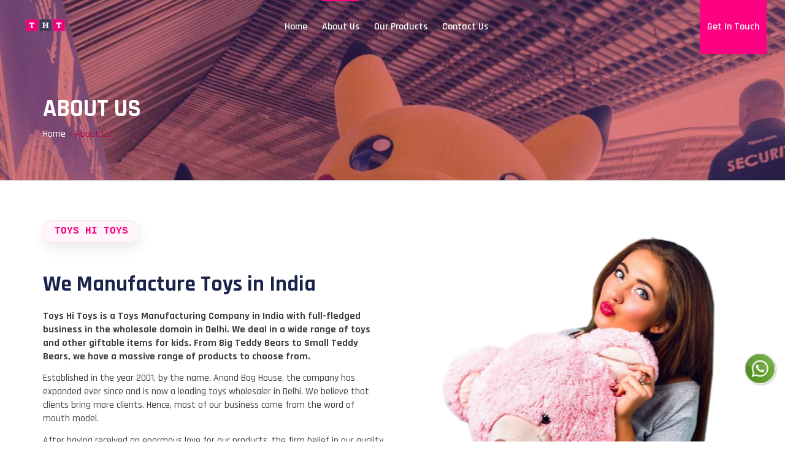

--- FILE ---
content_type: text/html; charset=UTF-8
request_url: https://toyshitoys.com/about-us/
body_size: 17625
content:
<!DOCTYPE html>
<!--[if lt IE 7]>
<html class="no-js lt-ie9 lt-ie8 lt-ie7" lang="en-US"><![endif]-->
<!--[if IE 7]>
<html class="no-js lt-ie9 lt-ie8" lang="en-US"><![endif]-->
<!--[if IE 8]>
<html class="no-js lt-ie9" lang="en-US"><![endif]-->
<!--[if IE 9]>
<html class="no-js lt-ie10" lang="en-US"><![endif]-->
<!--[if gt IE 9]><!-->
<html class="no-js" lang="en-US">
<!--<![endif]-->
<head>
	<meta http-equiv="X-UA-Compatible" content="IE=9; IE=8; IE=7; IE=EDGE"/>
	<meta charset="UTF-8">
	<meta name="viewport" content="width=device-width, initial-scale=1.0">
	<link rel="profile" href="http://gmpg.org/xfn/11">
	<link rel="pingback" href="https://toyshitoys.com/xmlrpc.php">

	<!-- Fav and touch icons -->
			<link rel="shortcut icon" href="http://toyshitoys.com/wp-content/uploads/2021/02/Toys-Hi-Toys-Logo-Copy.png">
				<link rel="apple-touch-icon-precomposed" href="http://toyshitoys.com/wp-content/uploads/2021/02/Toys-Hi-Toys-Logo-Copy-2.png">
				<link rel="apple-touch-icon-precomposed" sizes="72x72" href="http://toyshitoys.com/wp-content/uploads/2021/02/THT-Logo-Final-Copy-1.png">
				<link rel="apple-touch-icon-precomposed" sizes="114x114" href="http://toyshitoys.com/wp-content/uploads/2021/02/THT-Logo-Final-Copy.png">
				<link rel="apple-touch-icon-precomposed" sizes="144x144" href="http://toyshitoys.com/wp-content/uploads/2021/02/THT-Logo-Final-Copy-2.png">
	
	<!-- HTML5 shim, for IE6-8 support of HTML5 elements -->
	<!--[if lt IE 9]>
	<script src="https://toyshitoys.com/wp-content/themes/keleo/assets/js/html5shiv.js"></script>
	<![endif]-->

	<!--[if IE 7]>
	<link rel="stylesheet" href="https://toyshitoys.com/wp-content/themes/keleo/assets/css/fontello-ie7.css">
	<![endif]-->

	
	<meta name='robots' content='index, follow, max-image-preview:large, max-snippet:-1, max-video-preview:-1' />

	<!-- This site is optimized with the Yoast SEO plugin v19.10 - https://yoast.com/wordpress/plugins/seo/ -->
	<title>About Us - Toys Hi Toys</title>
	<link rel="canonical" href="https://toyshitoys.com/about-us/" />
	<meta property="og:locale" content="en_US" />
	<meta property="og:type" content="article" />
	<meta property="og:title" content="About Us - Toys Hi Toys" />
	<meta property="og:url" content="https://toyshitoys.com/about-us/" />
	<meta property="og:site_name" content="Toys Hi Toys" />
	<meta property="article:modified_time" content="2021-05-15T18:26:02+00:00" />
	<meta name="twitter:card" content="summary_large_image" />
	<meta name="twitter:label1" content="Est. reading time" />
	<meta name="twitter:data1" content="2 minutes" />
	<script type="application/ld+json" class="yoast-schema-graph">{"@context":"https://schema.org","@graph":[{"@type":"WebPage","@id":"https://toyshitoys.com/about-us/","url":"https://toyshitoys.com/about-us/","name":"About Us - Toys Hi Toys","isPartOf":{"@id":"https://toyshitoys.com/#website"},"datePublished":"2020-12-15T18:28:51+00:00","dateModified":"2021-05-15T18:26:02+00:00","breadcrumb":{"@id":"https://toyshitoys.com/about-us/#breadcrumb"},"inLanguage":"en-US","potentialAction":[{"@type":"ReadAction","target":["https://toyshitoys.com/about-us/"]}]},{"@type":"BreadcrumbList","@id":"https://toyshitoys.com/about-us/#breadcrumb","itemListElement":[{"@type":"ListItem","position":1,"name":"Home","item":"https://toyshitoys.com/"},{"@type":"ListItem","position":2,"name":"About Us"}]},{"@type":"WebSite","@id":"https://toyshitoys.com/#website","url":"https://toyshitoys.com/","name":"Toys Hi Toys","description":"Toys Seller","publisher":{"@id":"https://toyshitoys.com/#organization"},"potentialAction":[{"@type":"SearchAction","target":{"@type":"EntryPoint","urlTemplate":"https://toyshitoys.com/?s={search_term_string}"},"query-input":"required name=search_term_string"}],"inLanguage":"en-US"},{"@type":"Organization","@id":"https://toyshitoys.com/#organization","name":"Toys Hi Toys","url":"https://toyshitoys.com/","logo":{"@type":"ImageObject","inLanguage":"en-US","@id":"https://toyshitoys.com/#/schema/logo/image/","url":"http://toyshitoys.com/wp-content/uploads/2021/02/THT-Logo-Removal-Bg-1.png","contentUrl":"http://toyshitoys.com/wp-content/uploads/2021/02/THT-Logo-Removal-Bg-1.png","width":800,"height":205,"caption":"Toys Hi Toys"},"image":{"@id":"https://toyshitoys.com/#/schema/logo/image/"}}]}</script>
	<!-- / Yoast SEO plugin. -->


<link rel='dns-prefetch' href='//fonts.googleapis.com' />
<link rel="alternate" type="application/rss+xml" title="Toys Hi Toys &raquo; Feed" href="https://toyshitoys.com/feed/" />
<link rel="alternate" type="application/rss+xml" title="Toys Hi Toys &raquo; Comments Feed" href="https://toyshitoys.com/comments/feed/" />
<script type="text/javascript">
window._wpemojiSettings = {"baseUrl":"https:\/\/s.w.org\/images\/core\/emoji\/14.0.0\/72x72\/","ext":".png","svgUrl":"https:\/\/s.w.org\/images\/core\/emoji\/14.0.0\/svg\/","svgExt":".svg","source":{"concatemoji":"https:\/\/toyshitoys.com\/wp-includes\/js\/wp-emoji-release.min.js?ver=6.1.1"}};
/*! This file is auto-generated */
!function(e,a,t){var n,r,o,i=a.createElement("canvas"),p=i.getContext&&i.getContext("2d");function s(e,t){var a=String.fromCharCode,e=(p.clearRect(0,0,i.width,i.height),p.fillText(a.apply(this,e),0,0),i.toDataURL());return p.clearRect(0,0,i.width,i.height),p.fillText(a.apply(this,t),0,0),e===i.toDataURL()}function c(e){var t=a.createElement("script");t.src=e,t.defer=t.type="text/javascript",a.getElementsByTagName("head")[0].appendChild(t)}for(o=Array("flag","emoji"),t.supports={everything:!0,everythingExceptFlag:!0},r=0;r<o.length;r++)t.supports[o[r]]=function(e){if(p&&p.fillText)switch(p.textBaseline="top",p.font="600 32px Arial",e){case"flag":return s([127987,65039,8205,9895,65039],[127987,65039,8203,9895,65039])?!1:!s([55356,56826,55356,56819],[55356,56826,8203,55356,56819])&&!s([55356,57332,56128,56423,56128,56418,56128,56421,56128,56430,56128,56423,56128,56447],[55356,57332,8203,56128,56423,8203,56128,56418,8203,56128,56421,8203,56128,56430,8203,56128,56423,8203,56128,56447]);case"emoji":return!s([129777,127995,8205,129778,127999],[129777,127995,8203,129778,127999])}return!1}(o[r]),t.supports.everything=t.supports.everything&&t.supports[o[r]],"flag"!==o[r]&&(t.supports.everythingExceptFlag=t.supports.everythingExceptFlag&&t.supports[o[r]]);t.supports.everythingExceptFlag=t.supports.everythingExceptFlag&&!t.supports.flag,t.DOMReady=!1,t.readyCallback=function(){t.DOMReady=!0},t.supports.everything||(n=function(){t.readyCallback()},a.addEventListener?(a.addEventListener("DOMContentLoaded",n,!1),e.addEventListener("load",n,!1)):(e.attachEvent("onload",n),a.attachEvent("onreadystatechange",function(){"complete"===a.readyState&&t.readyCallback()})),(e=t.source||{}).concatemoji?c(e.concatemoji):e.wpemoji&&e.twemoji&&(c(e.twemoji),c(e.wpemoji)))}(window,document,window._wpemojiSettings);
</script>
<style type="text/css">
img.wp-smiley,
img.emoji {
	display: inline !important;
	border: none !important;
	box-shadow: none !important;
	height: 1em !important;
	width: 1em !important;
	margin: 0 0.07em !important;
	vertical-align: -0.1em !important;
	background: none !important;
	padding: 0 !important;
}
</style>
	<link rel='stylesheet' id='wp-block-library-css' href='https://toyshitoys.com/wp-includes/css/dist/block-library/style.min.css?ver=6.1.1' type='text/css' media='all' />
<link rel='stylesheet' id='classic-theme-styles-css' href='https://toyshitoys.com/wp-includes/css/classic-themes.min.css?ver=1' type='text/css' media='all' />
<style id='global-styles-inline-css' type='text/css'>
body{--wp--preset--color--black: #000000;--wp--preset--color--cyan-bluish-gray: #abb8c3;--wp--preset--color--white: #ffffff;--wp--preset--color--pale-pink: #f78da7;--wp--preset--color--vivid-red: #cf2e2e;--wp--preset--color--luminous-vivid-orange: #ff6900;--wp--preset--color--luminous-vivid-amber: #fcb900;--wp--preset--color--light-green-cyan: #7bdcb5;--wp--preset--color--vivid-green-cyan: #00d084;--wp--preset--color--pale-cyan-blue: #8ed1fc;--wp--preset--color--vivid-cyan-blue: #0693e3;--wp--preset--color--vivid-purple: #9b51e0;--wp--preset--gradient--vivid-cyan-blue-to-vivid-purple: linear-gradient(135deg,rgba(6,147,227,1) 0%,rgb(155,81,224) 100%);--wp--preset--gradient--light-green-cyan-to-vivid-green-cyan: linear-gradient(135deg,rgb(122,220,180) 0%,rgb(0,208,130) 100%);--wp--preset--gradient--luminous-vivid-amber-to-luminous-vivid-orange: linear-gradient(135deg,rgba(252,185,0,1) 0%,rgba(255,105,0,1) 100%);--wp--preset--gradient--luminous-vivid-orange-to-vivid-red: linear-gradient(135deg,rgba(255,105,0,1) 0%,rgb(207,46,46) 100%);--wp--preset--gradient--very-light-gray-to-cyan-bluish-gray: linear-gradient(135deg,rgb(238,238,238) 0%,rgb(169,184,195) 100%);--wp--preset--gradient--cool-to-warm-spectrum: linear-gradient(135deg,rgb(74,234,220) 0%,rgb(151,120,209) 20%,rgb(207,42,186) 40%,rgb(238,44,130) 60%,rgb(251,105,98) 80%,rgb(254,248,76) 100%);--wp--preset--gradient--blush-light-purple: linear-gradient(135deg,rgb(255,206,236) 0%,rgb(152,150,240) 100%);--wp--preset--gradient--blush-bordeaux: linear-gradient(135deg,rgb(254,205,165) 0%,rgb(254,45,45) 50%,rgb(107,0,62) 100%);--wp--preset--gradient--luminous-dusk: linear-gradient(135deg,rgb(255,203,112) 0%,rgb(199,81,192) 50%,rgb(65,88,208) 100%);--wp--preset--gradient--pale-ocean: linear-gradient(135deg,rgb(255,245,203) 0%,rgb(182,227,212) 50%,rgb(51,167,181) 100%);--wp--preset--gradient--electric-grass: linear-gradient(135deg,rgb(202,248,128) 0%,rgb(113,206,126) 100%);--wp--preset--gradient--midnight: linear-gradient(135deg,rgb(2,3,129) 0%,rgb(40,116,252) 100%);--wp--preset--duotone--dark-grayscale: url('#wp-duotone-dark-grayscale');--wp--preset--duotone--grayscale: url('#wp-duotone-grayscale');--wp--preset--duotone--purple-yellow: url('#wp-duotone-purple-yellow');--wp--preset--duotone--blue-red: url('#wp-duotone-blue-red');--wp--preset--duotone--midnight: url('#wp-duotone-midnight');--wp--preset--duotone--magenta-yellow: url('#wp-duotone-magenta-yellow');--wp--preset--duotone--purple-green: url('#wp-duotone-purple-green');--wp--preset--duotone--blue-orange: url('#wp-duotone-blue-orange');--wp--preset--font-size--small: 13px;--wp--preset--font-size--medium: 20px;--wp--preset--font-size--large: 36px;--wp--preset--font-size--x-large: 42px;--wp--preset--spacing--20: 0.44rem;--wp--preset--spacing--30: 0.67rem;--wp--preset--spacing--40: 1rem;--wp--preset--spacing--50: 1.5rem;--wp--preset--spacing--60: 2.25rem;--wp--preset--spacing--70: 3.38rem;--wp--preset--spacing--80: 5.06rem;}:where(.is-layout-flex){gap: 0.5em;}body .is-layout-flow > .alignleft{float: left;margin-inline-start: 0;margin-inline-end: 2em;}body .is-layout-flow > .alignright{float: right;margin-inline-start: 2em;margin-inline-end: 0;}body .is-layout-flow > .aligncenter{margin-left: auto !important;margin-right: auto !important;}body .is-layout-constrained > .alignleft{float: left;margin-inline-start: 0;margin-inline-end: 2em;}body .is-layout-constrained > .alignright{float: right;margin-inline-start: 2em;margin-inline-end: 0;}body .is-layout-constrained > .aligncenter{margin-left: auto !important;margin-right: auto !important;}body .is-layout-constrained > :where(:not(.alignleft):not(.alignright):not(.alignfull)){max-width: var(--wp--style--global--content-size);margin-left: auto !important;margin-right: auto !important;}body .is-layout-constrained > .alignwide{max-width: var(--wp--style--global--wide-size);}body .is-layout-flex{display: flex;}body .is-layout-flex{flex-wrap: wrap;align-items: center;}body .is-layout-flex > *{margin: 0;}:where(.wp-block-columns.is-layout-flex){gap: 2em;}.has-black-color{color: var(--wp--preset--color--black) !important;}.has-cyan-bluish-gray-color{color: var(--wp--preset--color--cyan-bluish-gray) !important;}.has-white-color{color: var(--wp--preset--color--white) !important;}.has-pale-pink-color{color: var(--wp--preset--color--pale-pink) !important;}.has-vivid-red-color{color: var(--wp--preset--color--vivid-red) !important;}.has-luminous-vivid-orange-color{color: var(--wp--preset--color--luminous-vivid-orange) !important;}.has-luminous-vivid-amber-color{color: var(--wp--preset--color--luminous-vivid-amber) !important;}.has-light-green-cyan-color{color: var(--wp--preset--color--light-green-cyan) !important;}.has-vivid-green-cyan-color{color: var(--wp--preset--color--vivid-green-cyan) !important;}.has-pale-cyan-blue-color{color: var(--wp--preset--color--pale-cyan-blue) !important;}.has-vivid-cyan-blue-color{color: var(--wp--preset--color--vivid-cyan-blue) !important;}.has-vivid-purple-color{color: var(--wp--preset--color--vivid-purple) !important;}.has-black-background-color{background-color: var(--wp--preset--color--black) !important;}.has-cyan-bluish-gray-background-color{background-color: var(--wp--preset--color--cyan-bluish-gray) !important;}.has-white-background-color{background-color: var(--wp--preset--color--white) !important;}.has-pale-pink-background-color{background-color: var(--wp--preset--color--pale-pink) !important;}.has-vivid-red-background-color{background-color: var(--wp--preset--color--vivid-red) !important;}.has-luminous-vivid-orange-background-color{background-color: var(--wp--preset--color--luminous-vivid-orange) !important;}.has-luminous-vivid-amber-background-color{background-color: var(--wp--preset--color--luminous-vivid-amber) !important;}.has-light-green-cyan-background-color{background-color: var(--wp--preset--color--light-green-cyan) !important;}.has-vivid-green-cyan-background-color{background-color: var(--wp--preset--color--vivid-green-cyan) !important;}.has-pale-cyan-blue-background-color{background-color: var(--wp--preset--color--pale-cyan-blue) !important;}.has-vivid-cyan-blue-background-color{background-color: var(--wp--preset--color--vivid-cyan-blue) !important;}.has-vivid-purple-background-color{background-color: var(--wp--preset--color--vivid-purple) !important;}.has-black-border-color{border-color: var(--wp--preset--color--black) !important;}.has-cyan-bluish-gray-border-color{border-color: var(--wp--preset--color--cyan-bluish-gray) !important;}.has-white-border-color{border-color: var(--wp--preset--color--white) !important;}.has-pale-pink-border-color{border-color: var(--wp--preset--color--pale-pink) !important;}.has-vivid-red-border-color{border-color: var(--wp--preset--color--vivid-red) !important;}.has-luminous-vivid-orange-border-color{border-color: var(--wp--preset--color--luminous-vivid-orange) !important;}.has-luminous-vivid-amber-border-color{border-color: var(--wp--preset--color--luminous-vivid-amber) !important;}.has-light-green-cyan-border-color{border-color: var(--wp--preset--color--light-green-cyan) !important;}.has-vivid-green-cyan-border-color{border-color: var(--wp--preset--color--vivid-green-cyan) !important;}.has-pale-cyan-blue-border-color{border-color: var(--wp--preset--color--pale-cyan-blue) !important;}.has-vivid-cyan-blue-border-color{border-color: var(--wp--preset--color--vivid-cyan-blue) !important;}.has-vivid-purple-border-color{border-color: var(--wp--preset--color--vivid-purple) !important;}.has-vivid-cyan-blue-to-vivid-purple-gradient-background{background: var(--wp--preset--gradient--vivid-cyan-blue-to-vivid-purple) !important;}.has-light-green-cyan-to-vivid-green-cyan-gradient-background{background: var(--wp--preset--gradient--light-green-cyan-to-vivid-green-cyan) !important;}.has-luminous-vivid-amber-to-luminous-vivid-orange-gradient-background{background: var(--wp--preset--gradient--luminous-vivid-amber-to-luminous-vivid-orange) !important;}.has-luminous-vivid-orange-to-vivid-red-gradient-background{background: var(--wp--preset--gradient--luminous-vivid-orange-to-vivid-red) !important;}.has-very-light-gray-to-cyan-bluish-gray-gradient-background{background: var(--wp--preset--gradient--very-light-gray-to-cyan-bluish-gray) !important;}.has-cool-to-warm-spectrum-gradient-background{background: var(--wp--preset--gradient--cool-to-warm-spectrum) !important;}.has-blush-light-purple-gradient-background{background: var(--wp--preset--gradient--blush-light-purple) !important;}.has-blush-bordeaux-gradient-background{background: var(--wp--preset--gradient--blush-bordeaux) !important;}.has-luminous-dusk-gradient-background{background: var(--wp--preset--gradient--luminous-dusk) !important;}.has-pale-ocean-gradient-background{background: var(--wp--preset--gradient--pale-ocean) !important;}.has-electric-grass-gradient-background{background: var(--wp--preset--gradient--electric-grass) !important;}.has-midnight-gradient-background{background: var(--wp--preset--gradient--midnight) !important;}.has-small-font-size{font-size: var(--wp--preset--font-size--small) !important;}.has-medium-font-size{font-size: var(--wp--preset--font-size--medium) !important;}.has-large-font-size{font-size: var(--wp--preset--font-size--large) !important;}.has-x-large-font-size{font-size: var(--wp--preset--font-size--x-large) !important;}
.wp-block-navigation a:where(:not(.wp-element-button)){color: inherit;}
:where(.wp-block-columns.is-layout-flex){gap: 2em;}
.wp-block-pullquote{font-size: 1.5em;line-height: 1.6;}
</style>
<link rel='stylesheet' id='contact-form-7-css' href='https://toyshitoys.com/wp-content/plugins/contact-form-7/includes/css/styles.css?ver=5.6.4' type='text/css' media='all' />
<link rel='stylesheet' id='bootstrap-css' href='https://toyshitoys.com/wp-content/themes/keleo/assets/css/bootstrap.min.css?ver=4.2.11' type='text/css' media='all' />
<link rel='stylesheet' id='kleo-app-css' href='https://toyshitoys.com/wp-content/uploads/custom_styles/app.css?ver=4.2.11' type='text/css' media='all' />
<link rel='stylesheet' id='magnific-popup-css' href='https://toyshitoys.com/wp-content/themes/keleo/assets/js/plugins/magnific-popup/magnific.css?ver=4.2.11' type='text/css' media='all' />
<link rel='stylesheet' id='kleo-fonts-css' href='https://toyshitoys.com/wp-content/themes/keleo/assets/css/fontello.min.css?ver=4.2.11' type='text/css' media='all' />
<link rel='stylesheet' id='mediaelement-css' href='https://toyshitoys.com/wp-includes/js/mediaelement/mediaelementplayer-legacy.min.css?ver=4.2.17' type='text/css' media='all' />
<link rel='stylesheet' id='kleo-google-fonts-css' href='//fonts.googleapis.com/css?family=Rajdhani%3A700%2C600%2C500&#038;ver=6.1.1' type='text/css' media='all' />
<link rel='stylesheet' id='js_composer_front-css' href='https://toyshitoys.com/wp-content/plugins/js_composer/assets/css/js_composer.min.css?ver=5.2.1' type='text/css' media='all' />
<link rel='stylesheet' id='kleo-colors-css' href='https://toyshitoys.com/wp-content/uploads/custom_styles/dynamic.css?ver=4.2.11.1693456579' type='text/css' media='all' />
<link rel='stylesheet' id='kleo-plugins-css' href='https://toyshitoys.com/wp-content/uploads/custom_styles/plugins.css?ver=4.2.11' type='text/css' media='all' />
<script type='text/javascript' src='https://toyshitoys.com/wp-content/themes/keleo/assets/js/modernizr.custom.46504.js?ver=4.2.11' id='modernizr-js'></script>
<script type='text/javascript' src='https://toyshitoys.com/wp-includes/js/jquery/jquery.min.js?ver=3.6.1' id='jquery-core-js'></script>
<script type='text/javascript' src='https://toyshitoys.com/wp-includes/js/jquery/jquery-migrate.min.js?ver=3.3.2' id='jquery-migrate-js'></script>
<link rel="https://api.w.org/" href="https://toyshitoys.com/wp-json/" /><link rel="alternate" type="application/json" href="https://toyshitoys.com/wp-json/wp/v2/pages/521" /><link rel="EditURI" type="application/rsd+xml" title="RSD" href="https://toyshitoys.com/xmlrpc.php?rsd" />
<link rel="wlwmanifest" type="application/wlwmanifest+xml" href="https://toyshitoys.com/wp-includes/wlwmanifest.xml" />
<meta name="generator" content="WordPress 6.1.1" />
<link rel='shortlink' href='https://toyshitoys.com/?p=521' />
<link rel="alternate" type="application/json+oembed" href="https://toyshitoys.com/wp-json/oembed/1.0/embed?url=https%3A%2F%2Ftoyshitoys.com%2Fabout-us%2F" />
<link rel="alternate" type="text/xml+oembed" href="https://toyshitoys.com/wp-json/oembed/1.0/embed?url=https%3A%2F%2Ftoyshitoys.com%2Fabout-us%2F&#038;format=xml" />
<!-- Google Tag Manager -->
<script>(function(w,d,s,l,i){w[l]=w[l]||[];w[l].push({'gtm.start':
new Date().getTime(),event:'gtm.js'});var f=d.getElementsByTagName(s)[0],
j=d.createElement(s),dl=l!='dataLayer'?'&l='+l:'';j.async=true;j.src=
'https://www.googletagmanager.com/gtm.js?id='+i+dl;f.parentNode.insertBefore(j,f);
})(window,document,'script','dataLayer','GTM-K9GNFBX');</script>
<!-- End Google Tag Manager -->	<meta name="mobile-web-app-capable" content="yes">
		<script type="text/javascript">
		/*
		 prevent dom flickering for elements hidden with js
		 */
		"use strict";

		document.documentElement.className += ' js-active ';
		document.documentElement.className += 'ontouchstart' in document.documentElement ? ' kleo-mobile ' : ' kleo-desktop ';

		var prefix = ['-webkit-', '-o-', '-moz-', '-ms-', ""];
		for (var i in prefix) {
			if (prefix[i] + 'transform' in document.documentElement.style) document.documentElement.className += " kleo-transform ";
		}
	</script>
	<meta name="generator" content="Powered by Visual Composer - drag and drop page builder for WordPress."/>
<!--[if lte IE 9]><link rel="stylesheet" type="text/css" href="https://toyshitoys.com/wp-content/plugins/js_composer/assets/css/vc_lte_ie9.min.css" media="screen"><![endif]-->
<style>
.widget_tag_cloud a { font-size: small !important; }
</style>
<link rel="icon" href="https://toyshitoys.com/wp-content/uploads/2021/02/THT-Logo-Final-Copy-2.png" sizes="32x32" />
<link rel="icon" href="https://toyshitoys.com/wp-content/uploads/2021/02/THT-Logo-Final-Copy-2.png" sizes="192x192" />
<link rel="apple-touch-icon" href="https://toyshitoys.com/wp-content/uploads/2021/02/THT-Logo-Final-Copy-2.png" />
<meta name="msapplication-TileImage" content="https://toyshitoys.com/wp-content/uploads/2021/02/THT-Logo-Final-Copy-2.png" />
		<style type="text/css" id="wp-custom-css">
			.wrpPdng{ padding-top:5%!important; padding-bottom:5%!important;}

h1{text-transform:uppercase;}
.comp{    margin-top: -25%;}

.hglt{background-color: #fff5fb;
    color: #fc0181!important;
    border-radius: 16px;
    display: inline-block;
    padding: 5px 18px;
    text-transform: uppercase;
box-shadow: 0 10px 20px 0 rgb(236 236 236);
    border: 1px solid #f9e6f1;}

.hglt.wht{background-color: #fff;}

.darkBlk{ background-color: #19234c!important;}

.btn.btn-highlight{font-size: 14px!important;}

.gradient{background: rgb(24,35,76);
background: linear-gradient(90deg, rgba(24,35,76,1) 0%, rgba(106,11,42,1) 51%, rgba(176,44,88,1) 100%);}

.feature{margin-top: -58px;}

.servcPnl{     padding: 0px 10px 20px;}
.servcPnl .vc_column-inner {     padding: 10px 20px;
    background: #fff8fc;
    min-height: 250px;
    border-radius: 15px;
    border: 2px solid transparent;}
.servcPnl:hover .vc_column-inner {
    border: 2px solid #f3e8ed;
box-shadow: 0 10px 20px 0 rgb(236 236 236);}
.servcPnl .tpHd{}
.servcPnl .tpHd::after{ content:''; display:block; clear:both;}
.servcPnl .tpHd h2{float: left;padding: 26px 8px;font-size: 65px;color: #f3e8ed!important;margin: 0;}
.servcPnl .tpHd p{float: right;margin: 0;padding: 15px;}
.servcPnl .tpHd img{}
.servcPnl a{color: #19234c;     font-weight: 700;}

.getQuote{
      background: #fff8fc;
    padding: 35px;
    border-radius: 15px;
    box-shadow: 0 10px 20px 0 rgb(236 236 236);
    border: 2px solid #f3e8ed;
}
.getQuote::after{ content:''; display:block; clear:both;
	
}

.getQuote h2{
    float: left;
    width: 50%;
    text-align: left;
	    margin: 0;
	    font-size: 34px;
	width: 70%;
}
.getQuote p{  margin: 0;}
.getQuote .btn{
 float: right;
    background-color: #fc0181;
    font-size: 14px!important;
    letter-spacing: 2px;
    font-weight: bold;
    text-transform: uppercase;
    color: #fff!important;
    padding: 14px 20px;
    border-radius: 30px !important;
}

.testimonial-content p{    line-height: 27px;
    font-size: 16px;
    color: #000;
    font-weight: 600;}

.kleo-carousel-testimonials .testimonial-image:before{    font: 41px 'fontello';
    color: #f5e6ef;}

.carousel-pager a{ width:12px; height:12px;
    background-color: #f5e6ef!important;}
.carousel-pager a.selected{background-color: #fc0181!important;}

.whtsp {
    position: fixed;
    right: 12px;
    bottom: 80px;
    width: 55px;
	z-index: 99;
}
.whtsp img {
    width: 100%;
}

.kleo-go-top{padding: 8px 8px; background-color: rgb(252 1 129);
bottom: 25px;}

.kleo-main-header .nav>li>a.btn-buy{    background-color: #fc0181;}

.navbar-transparent .navbar .kleo-main-header.header-scrolled{    background-color: rgb(28 28 28);}

.mainBnr{}
.mainBnr .hglt{    color: #fff!important;
    box-shadow: none;
    border: 1px solid #fff;
background:transparent;}

.mainBnr h1{    font-size: 100px;
    text-transform: uppercase;
    line-height: 85px;
    letter-spacing: -3px;}

.main-title.breadcrumbs-container {
    padding-top: 12%;
    padding-bottom: 5%;
}
.main-title .breadcrumb {
	font-size: 16px;}
.main-title .breadcrumb span.active{    color: #ffffff;}

.main-title .page-title {
    font-size: 40px;
    line-height: 50px;
    margin: 0;
    margin-bottom: 5px;
}

.icon-up-open-big:before {
    content: 'Top';
    font-size: 14px;
    width: auto;
}

.textRgt{}
.textRgt .sidebar .widget{text-align: right;}
.textRgt .sidebar .widget_nav_menu ul li{text-align: right;}
.textRgt .sidebar .widget_nav_menu ul li a{ font-weight:600;     background: transparent;}

.textRgt .widget-title{ text-transform:uppercase;}

.textRgt .sidebar .widget_nav_menu ul li.current-menu-item a{    color: #fc0181;}

.textRgt .sidebar{ padding:0px;}

.listCstm{     padding: 0;
    list-style: none;
    padding-left: 15px;}
.listCstm li{     font-weight: 600;
    color: #19234c;
    margin-top: 5px;
    padding-bottom: 5px;
    padding-top: 5px;
    position: relative;
    padding-left: 19px;}
.listCstm li::before{    content: '';
    display: block;
    background: url(/wp-content/uploads/2020/12/list-icn.png)no-repeat;
    width: 20px;
    height: 23px;
    background-size: 53%;
    left: 0;
    position: absolute;}
.listCstm li::after{ content:''; display:block;}

.hglt.brdr{ background:transparent;     box-shadow: 0 10px 20px 0 rgb(38 36 77);}

.dropdown-menu li a {
        padding: 10px 18px;
    font-size: 16px;
}

.nav .caret{ display:none;}

.navbar-nav>li>.dropdown-menu{background-color: rgb(222 0 113)!important;}

.contact-us-form{}
.contact-us-form .wpcf7-submit{     background: #fc0181!important;
    color: #ffffff!important;
    
    margin-top: 0px!important;}

.contact-us-form textarea.form-control{height: 135px!important;}

.contact-us-form .form-control{box-shadow: inset 0 1px 2px rgba(0,0,0,.1); margin-bottom: 25px!important;
    border: 1px solid rgba(0,0,0,0.1);
}

.contact-us-form.audit .form-control{background: #fff!important;
min-height: 48px;}

.contact-us-form.audit .wpcf7-submit{ width:100%!important; font-size: 18px;
    font-weight: 600;}


@media only screen and (max-width: 1200px) {
	h1{    font-size: 35px;
    line-height: 35px;
	    margin-bottom: 15px;}
	
	.mainBnr h1 {
    font-size: 70px;
    line-height: 60px;
   }
	
.servcPnl .tpHd img {
    width: 72px;
}
	
	.servcPnl .tpHd p {
    padding: 2px;
}
	
	.servcPnl .tpHd h2 {
    padding: 15px 3px;
    font-size: 55px;
   }
	
	h4{font-size: 18px; line-height: 24px;}
	.wpb_button, .wpb_content_element, ul.wpb_thumbnails-fluid>li {
    margin-bottom: 25px;
}
	
	h2{font-size: 28px;     line-height: 35px;
	margin-bottom: 15px;}
	
	h3 {
    font-size: 20px;
		    line-height: 24px;
}
	.kleo-gallery-grid li{ text-align:center!important;}
	
}


@media only screen and (max-width: 991px) {
	h1 {
    font-size: 30px;
    line-height: 32px;
    margin-bottom: 10px;
}
	
	h2 {
    font-size: 22px;
    line-height: 30px;
    margin-bottom: 10px;
}
	.mainBnr h1 {
    font-size: 50px;
    line-height: 45px;
}
	
	.hglt{    font-size: 15px; line-height: 25px; margin-bottom: 6px;}
	.servcPnl .tpHd h2 {
   
    font-size: 30px;
}
	.getQuote h2{font-size: 28px;}	
	.callAction{ display:none!important;}
	.comp {
   margin-top: 0%;
    margin-bottom: 25px!important;
}
	.vc_custom_1607619111192.comp {
  
    margin-bottom: 25px!important;
}
	#header .navbar-nav .dropdown-menu{background-color: transparent!important;}
	#header .navbar-nav li a{ color:#fff;}
	#header .navbar-nav .dropdown-menu li>a:before{display:none;}
}


@media only screen and (max-width: 767px) {
	.displayNonMbl{ display:none;}
	
	h1, h2, h3, h4, h5, h6, p, li, a{ text-align:center;}
	.hglt{margin: 0px auto 20px;
    display: table;}
	.btn.btn-highlight{    margin: 0 auto;
    display: table;}
	
	.servcPnl .tpHd h2 {
   
    display: none;
}
	.servcPnl .tpHd p{float: none;}
	.servcPnl .tpHd img {
    width: auto;
}
	.servcPnl .vc_column-inner{ min-height:auto;}
	.getQuote h2 {
        margin-bottom: 20px;
    float: none;
    display: block;
    width: 100%;
    text-align: center;
}
	#footer-sidebar-1{}
	#footer-sidebar-1 img{    margin: 0 auto 25px!important;
    display: table;}
	.getQuote p{text-align: center;}
	.getQuote .btn{float: none;}
	
	#footer-sidebar-4 h5, #footer-sidebar-4 h4, #footer-sidebar-4 h3, #footer-sidebar-4 p{ text-align:center!important;}
	
	.main-title .page-title{ float:none; line-height: 40px;
    margin-bottom: 15px;}
	.main-title .breadcrumb{float: none;
    clear: none; text-align: center;}
	.logo, .logo a{ text-align:left;}
	.logo img{    width: 40%;}
}

@media only screen and (max-width: 480px) {
	    .kleo-gallery-grid li{
				float: left!important;
    width: 49.9% !important;
    display: list-item!important;
	}
}
		</style>
		<noscript><style type="text/css"> .wpb_animate_when_almost_visible { opacity: 1; }</style></noscript></head>


<body class="page-template-default page page-id-521 kleo-navbar-fixed navbar-resize navbar-transparent on-dark-bg navbar-full-width wpb-js-composer js-comp-ver-5.2.1 vc_responsive" itemscope itemtype="http://schema.org/WebPage">


<!-- PAGE LAYOUT
================================================ -->
<!--Attributes-->
<div class="kleo-page">

	<!-- HEADER SECTION
	================================================ -->
	
<div id="header" class="header-color">

	<div class="navbar" role="navigation">

		
				<div class="kleo-main-header header-lp">
			<div class="container">
				<!-- Brand and toggle get grouped for better mobile display -->
				<div class="navbar-header">
					<div class="kleo-mobile-switch">

												<button type="button" class="navbar-toggle" data-toggle="collapse" data-target=".nav-collapse">
							<span class="sr-only">Toggle navigation</span>
							<span class="icon-bar"></span>
							<span class="icon-bar"></span>
							<span class="icon-bar"></span>
						</button>

					</div>

					<div class="kleo-mobile-icons">

						
					</div>

					<strong class="logo">
						<a href="https://toyshitoys.com">

							
								<img id="logo_img" title="Toys Hi Toys" src="http://toyshitoys.com/wp-content/uploads/2021/02/Toys-Hi-Toys-Logo-1.png"
								     alt="Toys Hi Toys">

							
						</a>
					</strong>
				</div>

				

				
				<!-- Collect the nav links, forms, and other content for toggling -->
				<div class="primary-menu collapse navbar-collapse nav-collapse"><ul id="menu-main-menu" class="nav navbar-nav"><li id="menu-item-146" class="menu-item menu-item-type-post_type menu-item-object-page menu-item-home menu-item-146"><a title="Home" href="https://toyshitoys.com/">Home</a></li>
<li id="menu-item-529" class="menu-item menu-item-type-post_type menu-item-object-page current-menu-item page_item page-item-521 current_page_item menu-item-529 active"><a title="About Us" href="https://toyshitoys.com/about-us/">About Us</a></li>
<li id="menu-item-147" class="menu-item menu-item-type-custom menu-item-object-custom menu-item-has-children menu-item-147 dropdown mega-6-cols"><a title="Our Products" href="#" class="js-activated">Our Products <span class="caret"></span></a>
<ul role="menu" class="dropdown-menu sub-menu pull-left">
	<li id="menu-item-932" class="menu-item menu-item-type-custom menu-item-object-custom menu-item-932"><a title="Soft Toys" href="#">Soft Toys</a></li>
	<li id="menu-item-933" class="menu-item menu-item-type-custom menu-item-object-custom menu-item-933"><a title="Electronic Toys" href="#">Electronic Toys</a></li>
	<li id="menu-item-934" class="menu-item menu-item-type-custom menu-item-object-custom menu-item-934"><a title="Battery Cars &amp; Bikes" href="#">Battery Cars &#038; Bikes</a></li>
	<li id="menu-item-935" class="menu-item menu-item-type-custom menu-item-object-custom menu-item-935"><a title="Teddy Bears" href="http://toyshitoys.com/teddy-bear-manufacturer/">Teddy Bears</a></li>
	<li id="menu-item-936" class="menu-item menu-item-type-custom menu-item-object-custom menu-item-936"><a title="Bags" href="#">Bags</a></li>
	<li id="menu-item-937" class="menu-item menu-item-type-custom menu-item-object-custom menu-item-937"><a title="Animal Toys" href="#">Animal Toys</a></li>
</ul>
</li>
<li id="menu-item-738" class="menu-item menu-item-type-post_type menu-item-object-page menu-item-738"><a title="Contact Us" href="https://toyshitoys.com/contact-us/">Contact Us</a></li>
</ul></div>
				<div class="secondary-menu collapse navbar-collapse nav-collapse"><ul id="menu-button" class="nav navbar-nav"><li id="menu-item-886" class="menu-item menu-item-type-post_type menu-item-object-page menu-item-886"><a title="Get In Touch" href="https://toyshitoys.com/contact-us/" class=" btn-buy">Get In Touch</a></li>
</ul></div>
				

			</div><!--end container-->
		</div>
	</div>

</div><!--end header-->

	<!-- MAIN SECTION
	================================================ -->
	<div id="main">


<section class='container-wrap main-title alternate-color  border-bottom breadcrumbs-container'><div class='container'><h1 class="page-title">About Us</h1><div class='breadcrumb-extra'><div class="kleo_framework breadcrumb"><span><span><a href="https://toyshitoys.com/">Home</a> » <span class="breadcrumb_last" aria-current="page">About Us</span></span></span></div></div></div></section>

<section class="container-wrap main-color">
	<div id="main-container" class="container-full">
		
			<div class="template-page col-sm-12 tpl-no">
				<div class="wrap-content">
					
				
    
        

<!-- Begin Article -->
<article id="post-521" class="clearfix post-521 page type-page status-publish">

	
	<div class="article-content">

		<section class="container-wrap  wrpPdng main-color "  style="padding-top:40px;padding-bottom:40px" ><div class="section-container container"><div class="vc_row vc_row-fluid row"><div class="wpb_column vc_column_container vc_col-sm-6"><div class="vc_column-inner "><div class="wpb_wrapper">
	<div class="kleo_text_column wpb_content_element ">
		<div class="wpb_wrapper">
			<pre class="hglt"><span class="inner-pre" style="font-size: 16px;"><strong>Toys Hi Toys</strong></span></pre>
<h2>We Manufacture Toys in India</h2>
<p><strong>Toys Hi Toys is a Toys Manufacturing Company in India with full-fledged business in the wholesale domain in Delhi. We deal in a wide range of toys and other giftable items for kids. From Big Teddy Bears to Small Teddy Bears, we have a massive range of products to choose from.</strong></p>
<p>Established in the year 2001, by the name, Anand Bag House, the company has expanded ever since and is now a leading toys wholesaler in Delhi. We believe that clients bring more clients. Hence, most of our business came from the word of mouth model.</p>
<p>After having received an enormous love for our products, the firm belief in our quality helped us open our business in 5 different locations in Delhi.</p>
<p>Toys Hi Toys has a dedicated network of dealers, distributors, resellers and retailers who sell our products confidently and rewardingly.</p>
<p>Get in touch with us for business opportunities.</p>

		</div> 
	</div> </div></div></div><div class="wpb_column vc_column_container vc_col-sm-6"><div class="vc_column-inner "><div class="wpb_wrapper"><div class="wpb_single_image wpb_content_element vc_align_center"><figure class="wpb_wrapper vc_figure"><div class="vc_single_image-wrapper   vc_box_border_grey"><img width="603" height="682" src="https://toyshitoys.com/wp-content/uploads/2021/02/THT-Home-Image-BG-Remove.png" class="vc_single_image-img attachment-full" alt="" decoding="async" loading="lazy" srcset="https://toyshitoys.com/wp-content/uploads/2021/02/THT-Home-Image-BG-Remove.png 603w, https://toyshitoys.com/wp-content/uploads/2021/02/THT-Home-Image-BG-Remove-265x300.png 265w" sizes="(max-width: 603px) 100vw, 603px" title="THT Home Image BG Remove" /></div></figure></div></div></div></div></div></div></section><!-- end section --><section class="container-wrap  wrpPdng main-color custom-color bg-parallax  text-center"  style="color: #ffffff;background-image: url(https://toyshitoys.com/wp-content/uploads/2020/10/bnr1.jpg);background-repeat: no-repeat;background-attachment: fixed;background-size: cover" data-prlx-speed="0.1"><div class="section-container container"><div class="vc_row vc_row-fluid row vc_row-o-content-middle vc_row-flex vc_row-has-fill"><div class="wpb_column vc_column_container vc_col-sm-12"><div class="vc_column-inner "><div class="wpb_wrapper">
	<div class="kleo_text_column wpb_content_element ">
		<div class="wpb_wrapper">
			<h1>Toys Hi Toys &#8211; Trusted Name in Sadar Bazaar, Toys Wholesale Market in Delhi</h1>

		</div> 
	</div> </div></div></div></div></div></section><!-- end section --><section class="container-wrap  main-color "  style="background-color: #fff8fc;padding-top:40px;padding-bottom:40px" ><div class="section-container container"><div class="vc_row vc_row-fluid row vc_row-has-fill"><div class="wpb_column vc_column_container vc_col-sm-8"><div class="vc_column-inner "><div class="wpb_wrapper">
	<div class="kleo_text_column wpb_content_element ">
		<div class="wpb_wrapper">
			<pre class="hglt"><span class="inner-pre" style="font-size: 16px;"><strong>Our Mission</strong></span></pre>
<p><strong>Our Mission is to deliver flawless quality toys to all the cities in India.</strong></p>
<p>&nbsp;</p>
<pre class="hglt"><span class="inner-pre" style="font-size: 16px;"><strong>Our Vision</strong></span></pre>
<p><strong>To promote optimum quality of toys and preach the importance of safe and toxin-free toys for children.</strong></p>
<p>Toys Hi Toys brings an end to your quest for finest toys in the Indian market. Stop by and get in touch today!</p>

		</div> 
	</div> </div></div></div><div class="textRgt wpb_column vc_column_container vc_col-sm-4"><div class="vc_column-inner "><div class="wpb_wrapper"><div  class="wpb_widgetised_column wpb_content_element sidebar">
		<div class="wpb_wrapper">
			
			<div id="nav_menu-4" class="widget widget_nav_menu"><h4 class="widget-title">More Services</h4><div class="menu-service-2-container"><ul id="menu-service-2" class="menu"><li id="menu-item-926" class="menu-item menu-item-type-custom menu-item-object-custom menu-item-926"><a href="#">Soft Toys</a></li>
<li id="menu-item-927" class="menu-item menu-item-type-custom menu-item-object-custom menu-item-927"><a href="#">Electronic Toys</a></li>
<li id="menu-item-928" class="menu-item menu-item-type-custom menu-item-object-custom menu-item-928"><a href="#">Battery Cars &#038; Bikes</a></li>
<li id="menu-item-929" class="menu-item menu-item-type-custom menu-item-object-custom menu-item-929"><a href="http://toyshitoys.com/teddy-bear-manufacturer/">Teddy Bears</a></li>
<li id="menu-item-930" class="menu-item menu-item-type-custom menu-item-object-custom menu-item-930"><a href="#">Bags</a></li>
<li id="menu-item-931" class="menu-item menu-item-type-custom menu-item-object-custom menu-item-931"><a href="#">Animal Toys</a></li>
</ul></div></div>
		</div>
	</div>
</div></div></div></div></div></section><!-- end section --><section class="container-wrap  gradient main-color custom-color "  style="color: #ffffff;background-color: #fc0181;padding-top:40px;padding-bottom:40px" ><div class="section-container container"><div class="vc_row vc_row-fluid row vc_row-o-content-middle vc_row-flex vc_row-has-fill"><div class="wpb_column vc_column_container vc_col-sm-12"><div class="vc_column-inner "><div class="wpb_wrapper">
	<div class="kleo_text_column wpb_content_element ">
		<div class="wpb_wrapper">
			<h2>Have A Query? Reach Out To Us!</h2>
<div role="form" class="wpcf7" id="wpcf7-f864-p521-o1" lang="en-US" dir="ltr">
<div class="screen-reader-response"><p role="status" aria-live="polite" aria-atomic="true"></p> <ul></ul></div>
<form action="/about-us/#wpcf7-f864-p521-o1" method="post" class="wpcf7-form init" novalidate="novalidate" data-status="init">
<div style="display: none;">
<input type="hidden" name="_wpcf7" value="864" />
<input type="hidden" name="_wpcf7_version" value="5.6.4" />
<input type="hidden" name="_wpcf7_locale" value="en_US" />
<input type="hidden" name="_wpcf7_unit_tag" value="wpcf7-f864-p521-o1" />
<input type="hidden" name="_wpcf7_container_post" value="521" />
<input type="hidden" name="_wpcf7_posted_data_hash" value="" />
</div>
<div class="contact-us-form audit">
<div class="col-md-3"><span class="wpcf7-form-control-wrap" data-name="your-name"><input type="text" name="your-name" value="" size="40" class="wpcf7-form-control wpcf7-text wpcf7-validates-as-required form-control" aria-required="true" aria-invalid="false" placeholder="Enter Name" /></span></div>
<div class="col-md-3"><span class="wpcf7-form-control-wrap" data-name="your-contact"><input type="tel" name="your-contact" value="" size="40" class="wpcf7-form-control wpcf7-text wpcf7-tel wpcf7-validates-as-required wpcf7-validates-as-tel form-control" aria-required="true" aria-invalid="false" placeholder="Enter Contact no." /></span></div>
<div class="col-md-3"><span class="wpcf7-form-control-wrap" data-name="location"><input type="text" name="location" value="" size="40" class="wpcf7-form-control wpcf7-text wpcf7-validates-as-required form-control" aria-required="true" aria-invalid="false" placeholder="City &amp; State" /></span></div>
<div class="col-md-3"><span class="wpcf7-form-control-wrap" data-name="your-message"><input type="text" name="your-message" value="" size="40" class="wpcf7-form-control wpcf7-text wpcf7-validates-as-required form-control" aria-required="true" aria-invalid="false" placeholder="Your Message" /></span></div>
<div class="col-md-3" align=center><input type="submit" value="Send" class="wpcf7-form-control has-spinner wpcf7-submit" /></div>
</div>
<div class="wpcf7-response-output" aria-hidden="true"></div></form></div>

		</div> 
	</div> </div></div></div></div></div></section><!-- end section --></p>
		
	</div><!--end article-content-->

	</article>
<!-- End  Article -->


        
        

	
        

				
				</div><!--end wrap-content-->
			</div><!--end main-page-template-->
								</div><!--end .container-->
  
</section>
<!--END MAIN SECTION-->

			
		</div><!-- #main -->

		
<div id="footer" class="footer-color border-top">
	<div class="container">
		<div class="template-page tpl-no">
			<div class="wrap-content">
				<div class="row">
					<div class="col-sm-3">
						<div id="footer-sidebar-1" class="footer-sidebar widget-area" role="complementary">
							<div id="text-2" class="widget widget_text">			<div class="textwidget"><img src="http://toyshitoys.com/wp-content/uploads/2021/02/THT-Logo-Removal-Bg-1.png" style="max-height: 88px; margin-bottom:15px;">
<p>Toys HI Toys is a Toys Manufacturer in Delhi, India. We offer a wide range of toys to choose from.</p>

<p>We offer fine range of solutions for retailers, resellers, wholesalers, stockists, and more.</p></div>
		</div>						</div>
					</div>
					<div class="col-sm-3">
						<div id="footer-sidebar-2" class="footer-sidebar widget-area" role="complementary">
							<div id="nav_menu-2" class="widget widget_nav_menu"><h4 class="widget-title">Information</h4><div class="menu-footer-container"><ul id="menu-footer" class="menu"><li id="menu-item-531" class="menu-item menu-item-type-post_type menu-item-object-page menu-item-home menu-item-531"><a href="https://toyshitoys.com/">Home</a></li>
<li id="menu-item-530" class="menu-item menu-item-type-post_type menu-item-object-page current-menu-item page_item page-item-521 current_page_item menu-item-530"><a href="https://toyshitoys.com/about-us/" aria-current="page">About Us</a></li>
<li id="menu-item-992" class="menu-item menu-item-type-post_type menu-item-object-page menu-item-992"><a href="https://toyshitoys.com/contact-us/">Contact Us</a></li>
<li id="menu-item-1028" class="menu-item menu-item-type-post_type menu-item-object-page menu-item-1028"><a href="https://toyshitoys.com/terms-and-conditions/">Terms And Conditions</a></li>
</ul></div></div>						</div>
					</div>
					<div class="col-sm-3">
						<div id="footer-sidebar-3" class="footer-sidebar widget-area" role="complementary">
							<div id="nav_menu-3" class="widget widget_nav_menu"><h4 class="widget-title">Our Products</h4><div class="menu-service-2-container"><ul id="menu-service-3" class="menu"><li class="menu-item menu-item-type-custom menu-item-object-custom menu-item-926"><a href="#">Soft Toys</a></li>
<li class="menu-item menu-item-type-custom menu-item-object-custom menu-item-927"><a href="#">Electronic Toys</a></li>
<li class="menu-item menu-item-type-custom menu-item-object-custom menu-item-928"><a href="#">Battery Cars &#038; Bikes</a></li>
<li class="menu-item menu-item-type-custom menu-item-object-custom menu-item-929"><a href="http://toyshitoys.com/teddy-bear-manufacturer/">Teddy Bears</a></li>
<li class="menu-item menu-item-type-custom menu-item-object-custom menu-item-930"><a href="#">Bags</a></li>
<li class="menu-item menu-item-type-custom menu-item-object-custom menu-item-931"><a href="#">Animal Toys</a></li>
</ul></div></div>	
						</div>
					</div>
					<div class="col-sm-3">
						<div id="footer-sidebar-4" class="footer-sidebar widget-area" role="complementary">
							<div id="custom_html-5" class="widget_text widget widget_custom_html"><h4 class="widget-title">Contact Details</h4><div class="textwidget custom-html-widget"><h5 style="text-align: left;"><i class="" style="color:#777777"><img src="http://toyshitoys.com/wp-content/uploads/2021/01/call-icon.png"></i>  <a href="tel:+91 8375 913 111">+91 8375 913 111</a></h5>
<h5 style="text-align: left;"><i class="" style="color:#777777"><img src="http://toyshitoys.com/wp-content/uploads/2021/01/mail-icon.png"></i> <a href="mailto:toyshitoysindia@gmail.com">toyshitoysindia@gmail.com</a></h5>

<p style="text-align: left;">
	<i class="" style="color:#777777"><img src="http://toyshitoys.com/wp-content/uploads/2021/01/time-icon.png"></i>  Monday - Sunday (10:30 AM - 9:30 PM)<br />
</p>
<p style="font-size: 20px; text-align: left;">
	<a href="https://www.instagram.com/toys.hi.toys/"><i class="" style="color:#777777"><img src="http://toyshitoys.com/wp-content/uploads/2021/01/insta-icon.png"></i> </a>
	<a href="https://www.facebook.com/toyshitoysindia/"><i class="" style="color:#777777"><img src="http://toyshitoys.com/wp-content/uploads/2021/01/fb-icon.png"></i></a>
	</p></div></div>						</div>
					</div>
				</div>
			</div>
		</div>
	</div>
</div><!-- #footer -->
	
			<a class="kleo-go-top" href="#"><i class="icon-up-open-big"></i></a>
			
		<!-- SOCKET SECTION
		================================================ -->

		<div id="socket" class="socket-color">
			<div class="container">
				<div class="template-page tpl-no col-xs-12 col-sm-12">
					<div class="wrap-content">

						<div class="row">
							<div class="col-sm-12">
								<div class="gap-10"></div>
							</div><!--end widget-->

							<div class="col-sm-12">
								<p style="text-align: center;"><strong>©2026 Toys Hi Toys. All rights reserved.</strong></p>
<a class="whtsp" href="https://api.whatsapp.com/send?phone=+91 8375913111"><img class="alignnone" src="http://toyshitoys.com/wp-content/uploads/2020/12/whatsapp.png" alt="" width="68" height="68" /></a>							</div>
							
							<div class="col-sm-12">
								<div class="gap-10"></div>
							</div><!--end widget-->
						</div><!--end row-->

					</div><!--end wrap-content-->
				</div><!--end template-page-->
			</div><!--end container-->
		</div><!--end footer-->
	</div><!-- #page -->

    
	<!-- Analytics -->
	
	<!-- Modal Login form -->
<div id="kleo-login-modal" class="kleo-form-modal main-color mfp-hide">
    <div class="row">
        <div class="col-sm-12 text-center">

			
            <div class="kleo-pop-title-wrap main-color">
                <h3 class="kleo-pop-title">Log in with your credentials</h3>

				            </div>


			            <form action="https://toyshitoys.com/wp-login.php" id="login_form" name="login_form" method="post"
                  class="kleo-form-signin">
				<input type="hidden" id="security" name="security" value="e0d813efd0" /><input type="hidden" name="_wp_http_referer" value="/about-us/" />                <input type="text" id="username" autofocus required name="log" class="form-control" value=""
                       placeholder="Username">
                <input type="password" id="password" required value="" name="pwd" class="form-control"
                       placeholder="Password">
                <div id="kleo-login-result"></div>
                <button class="btn btn-lg btn-default btn-block"
                        type="submit">Sign in</button>
                <label class="checkbox pull-left">
                    <input id="rememberme" name="rememberme" type="checkbox"
                           value="forever"> Remember me                </label>
                <a href="#kleo-lostpass-modal"
                   class="kleo-show-lostpass kleo-other-action pull-right">Lost your password?</a>
                <span class="clearfix"></span>

				
            </form>

        </div>
    </div>
</div><!-- END Modal Login form -->


<!-- Modal Lost Password form -->
<div id="kleo-lostpass-modal" class="kleo-form-modal main-color mfp-hide">
    <div class="row">
        <div class="col-sm-12 text-center">
            <div class="kleo-pop-title-wrap alternate-color">
                <h3 class="kleo-pop-title">Forgot your details?</h3>
            </div>

			
            <form id="forgot_form" name="forgot_form" action="" method="post" class="kleo-form-signin">
				<input type="hidden" id="security" name="security" value="e0d813efd0" /><input type="hidden" name="_wp_http_referer" value="/about-us/" />                <input type="text" id="forgot-email" autofocus required name="user_login" class="form-control"
                       placeholder="Username or Email">
                <div id="kleo-lost-result"></div>
                <button class="btn btn-lg btn-default btn-block"
                        type="submit">Reset Password</button>
                <a href="#kleo-login-modal"
                   class="kleo-show-login kleo-other-action pull-right">I remember my details</a>
                <span class="clearfix"></span>
            </form>

        </div>
    </div>
</div><!-- END Modal Lost Password form -->


<script type='text/javascript' src='https://toyshitoys.com/wp-content/plugins/contact-form-7/includes/swv/js/index.js?ver=5.6.4' id='swv-js'></script>
<script type='text/javascript' id='contact-form-7-js-extra'>
/* <![CDATA[ */
var wpcf7 = {"api":{"root":"https:\/\/toyshitoys.com\/wp-json\/","namespace":"contact-form-7\/v1"},"cached":"1"};
/* ]]> */
</script>
<script type='text/javascript' src='https://toyshitoys.com/wp-content/plugins/contact-form-7/includes/js/index.js?ver=5.6.4' id='contact-form-7-js'></script>
<script type='text/javascript' src='https://toyshitoys.com/wp-content/themes/keleo/assets/js/bootstrap.min.js?ver=4.2.11' id='bootstrap-js'></script>
<script type='text/javascript' src='https://toyshitoys.com/wp-content/plugins/js_composer/assets/lib/waypoints/waypoints.min.js?ver=5.2.1' id='waypoints-js'></script>
<script type='text/javascript' src='https://toyshitoys.com/wp-content/themes/keleo/assets/js/plugins/magnific-popup/magnific.min.js?ver=4.2.11' id='magnific-popup-js'></script>
<script type='text/javascript' src='https://toyshitoys.com/wp-content/themes/keleo/assets/js/plugins/carouFredSel/jquery.carouFredSel-6.2.0-packed.js?ver=4.2.11' id='caroufredsel-js'></script>
<script type='text/javascript' src='https://toyshitoys.com/wp-content/themes/keleo/assets/js/plugins/carouFredSel/helper-plugins/jquery.touchSwipe.min.js?ver=4.2.11' id='jquery-touchswipe-js'></script>
<script type='text/javascript' src='https://toyshitoys.com/wp-content/plugins/js_composer/assets/lib/bower/isotope/dist/isotope.pkgd.min.js?ver=5.2.1' id='isotope-js'></script>
<script type='text/javascript' id='mediaelement-core-js-before'>
var mejsL10n = {"language":"en","strings":{"mejs.download-file":"Download File","mejs.install-flash":"You are using a browser that does not have Flash player enabled or installed. Please turn on your Flash player plugin or download the latest version from https:\/\/get.adobe.com\/flashplayer\/","mejs.fullscreen":"Fullscreen","mejs.play":"Play","mejs.pause":"Pause","mejs.time-slider":"Time Slider","mejs.time-help-text":"Use Left\/Right Arrow keys to advance one second, Up\/Down arrows to advance ten seconds.","mejs.live-broadcast":"Live Broadcast","mejs.volume-help-text":"Use Up\/Down Arrow keys to increase or decrease volume.","mejs.unmute":"Unmute","mejs.mute":"Mute","mejs.volume-slider":"Volume Slider","mejs.video-player":"Video Player","mejs.audio-player":"Audio Player","mejs.captions-subtitles":"Captions\/Subtitles","mejs.captions-chapters":"Chapters","mejs.none":"None","mejs.afrikaans":"Afrikaans","mejs.albanian":"Albanian","mejs.arabic":"Arabic","mejs.belarusian":"Belarusian","mejs.bulgarian":"Bulgarian","mejs.catalan":"Catalan","mejs.chinese":"Chinese","mejs.chinese-simplified":"Chinese (Simplified)","mejs.chinese-traditional":"Chinese (Traditional)","mejs.croatian":"Croatian","mejs.czech":"Czech","mejs.danish":"Danish","mejs.dutch":"Dutch","mejs.english":"English","mejs.estonian":"Estonian","mejs.filipino":"Filipino","mejs.finnish":"Finnish","mejs.french":"French","mejs.galician":"Galician","mejs.german":"German","mejs.greek":"Greek","mejs.haitian-creole":"Haitian Creole","mejs.hebrew":"Hebrew","mejs.hindi":"Hindi","mejs.hungarian":"Hungarian","mejs.icelandic":"Icelandic","mejs.indonesian":"Indonesian","mejs.irish":"Irish","mejs.italian":"Italian","mejs.japanese":"Japanese","mejs.korean":"Korean","mejs.latvian":"Latvian","mejs.lithuanian":"Lithuanian","mejs.macedonian":"Macedonian","mejs.malay":"Malay","mejs.maltese":"Maltese","mejs.norwegian":"Norwegian","mejs.persian":"Persian","mejs.polish":"Polish","mejs.portuguese":"Portuguese","mejs.romanian":"Romanian","mejs.russian":"Russian","mejs.serbian":"Serbian","mejs.slovak":"Slovak","mejs.slovenian":"Slovenian","mejs.spanish":"Spanish","mejs.swahili":"Swahili","mejs.swedish":"Swedish","mejs.tagalog":"Tagalog","mejs.thai":"Thai","mejs.turkish":"Turkish","mejs.ukrainian":"Ukrainian","mejs.vietnamese":"Vietnamese","mejs.welsh":"Welsh","mejs.yiddish":"Yiddish"}};
</script>
<script type='text/javascript' src='https://toyshitoys.com/wp-includes/js/mediaelement/mediaelement-and-player.min.js?ver=4.2.17' id='mediaelement-core-js'></script>
<script type='text/javascript' src='https://toyshitoys.com/wp-includes/js/mediaelement/mediaelement-migrate.min.js?ver=6.1.1' id='mediaelement-migrate-js'></script>
<script type='text/javascript' id='mediaelement-js-extra'>
/* <![CDATA[ */
var _wpmejsSettings = {"pluginPath":"\/wp-includes\/js\/mediaelement\/","classPrefix":"mejs-","stretching":"responsive"};
/* ]]> */
</script>
<script type='text/javascript' id='app-js-extra'>
/* <![CDATA[ */
var kleoFramework = {"ajaxurl":"https:\/\/toyshitoys.com\/wp-admin\/admin-ajax.php","themeUrl":"https:\/\/toyshitoys.com\/wp-content\/themes\/keleo","loginUrl":"https:\/\/toyshitoys.com\/wp-login.php","goTop":"1","ajaxSearch":"0","alreadyLiked":"You already like this","logo":"http:\/\/toyshitoys.com\/wp-content\/uploads\/2021\/02\/Toys-Hi-Toys-Logo-1.png","retinaLogo":"","headerHeight":"88","headerHeightScrolled":"63","headerTwoRowHeight":"88","headerTwoRowHeightScrolled":"0","headerResizeOffset":"","loadingmessage":"<i class=\"icon icon-spin5 animate-spin\"><\/i> Sending info, please wait...","DisableMagnificGallery":"0","flexMenuEnabled":"0"};
/* ]]> */
</script>
<script type='text/javascript' src='https://toyshitoys.com/wp-content/themes/keleo/assets/js/app.min.js?ver=4.2.11' id='app-js'></script>
<script type='text/javascript' src='https://toyshitoys.com/wp-content/plugins/js_composer/assets/js/dist/js_composer_front.min.js?ver=5.2.1' id='wpb_composer_front_js-js'></script>

</body>
</html>

--- FILE ---
content_type: text/plain
request_url: https://www.google-analytics.com/j/collect?v=1&_v=j102&a=1757138657&t=pageview&_s=1&dl=https%3A%2F%2Ftoyshitoys.com%2Fabout-us%2F&ul=en-us%40posix&dt=About%20Us%20-%20Toys%20Hi%20Toys&sr=1280x720&vp=1280x720&_u=YADAAEABAAAAACAAI~&jid=718476928&gjid=1941821283&cid=461378804.1769692489&tid=UA-166236526-8&_gid=241783339.1769692489&_r=1&_slc=1&gtm=45He61r1n81K9GNFBXv847250609za200zd847250609&gcd=13l3l3l3l1l1&dma=0&tag_exp=103116026~103200004~104527906~104528501~104684208~104684211~115938465~115938468~116185181~116185182~116988316~117041587&z=1859729417
body_size: -564
content:
2,cG-PKQVFMNS8Y